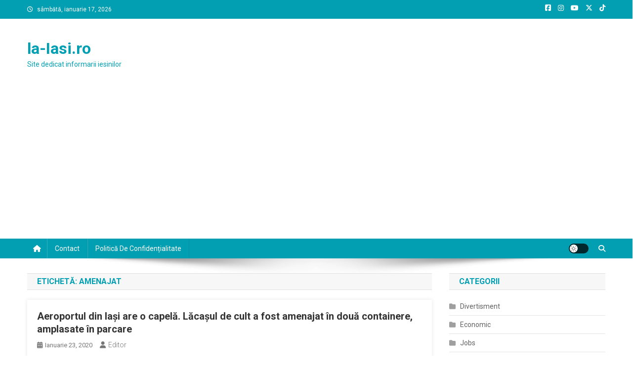

--- FILE ---
content_type: text/html; charset=utf-8
request_url: https://www.google.com/recaptcha/api2/aframe
body_size: 265
content:
<!DOCTYPE HTML><html><head><meta http-equiv="content-type" content="text/html; charset=UTF-8"></head><body><script nonce="CdE33AOaK5tRpJWIKNylkw">/** Anti-fraud and anti-abuse applications only. See google.com/recaptcha */ try{var clients={'sodar':'https://pagead2.googlesyndication.com/pagead/sodar?'};window.addEventListener("message",function(a){try{if(a.source===window.parent){var b=JSON.parse(a.data);var c=clients[b['id']];if(c){var d=document.createElement('img');d.src=c+b['params']+'&rc='+(localStorage.getItem("rc::a")?sessionStorage.getItem("rc::b"):"");window.document.body.appendChild(d);sessionStorage.setItem("rc::e",parseInt(sessionStorage.getItem("rc::e")||0)+1);localStorage.setItem("rc::h",'1768628562847');}}}catch(b){}});window.parent.postMessage("_grecaptcha_ready", "*");}catch(b){}</script></body></html>